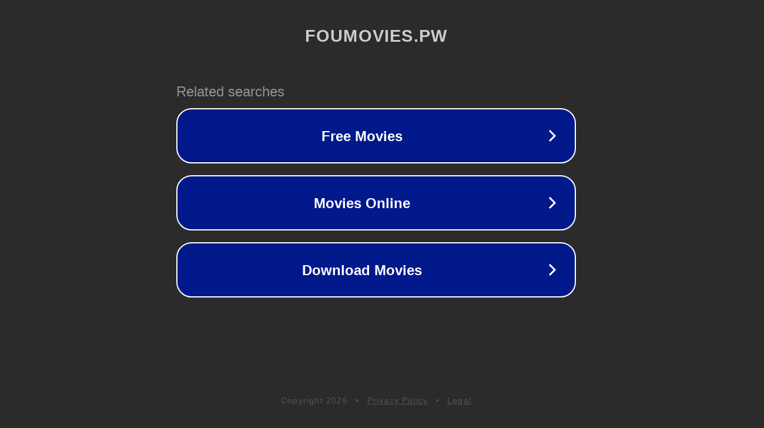

--- FILE ---
content_type: text/html; charset=utf-8
request_url: http://ww25.foumovies.pw/goon-last-of-the-enforcers-full-movie-download-free-hd/?subid1=20240523-0628-33d7-8fc7-3753855444cc
body_size: 1246
content:
<!doctype html>
<html data-adblockkey="MFwwDQYJKoZIhvcNAQEBBQADSwAwSAJBANDrp2lz7AOmADaN8tA50LsWcjLFyQFcb/P2Txc58oYOeILb3vBw7J6f4pamkAQVSQuqYsKx3YzdUHCvbVZvFUsCAwEAAQ==_W70cv7xWw11/SEZL9Bq/ow3BI0/bOjgSFPipEzTEoL0vSbEYweHbTjEHDt33nGaR2kA8sBfewTO+YvnPLvsL3A==" lang="en" style="background: #2B2B2B;">
<head>
    <meta charset="utf-8">
    <meta name="viewport" content="width=device-width, initial-scale=1">
    <link rel="icon" href="[data-uri]">
    <link rel="preconnect" href="https://www.google.com" crossorigin>
</head>
<body>
<div id="target" style="opacity: 0"></div>
<script>window.park = "[base64]";</script>
<script src="/bEQpMXpkM.js"></script>
</body>
</html>
